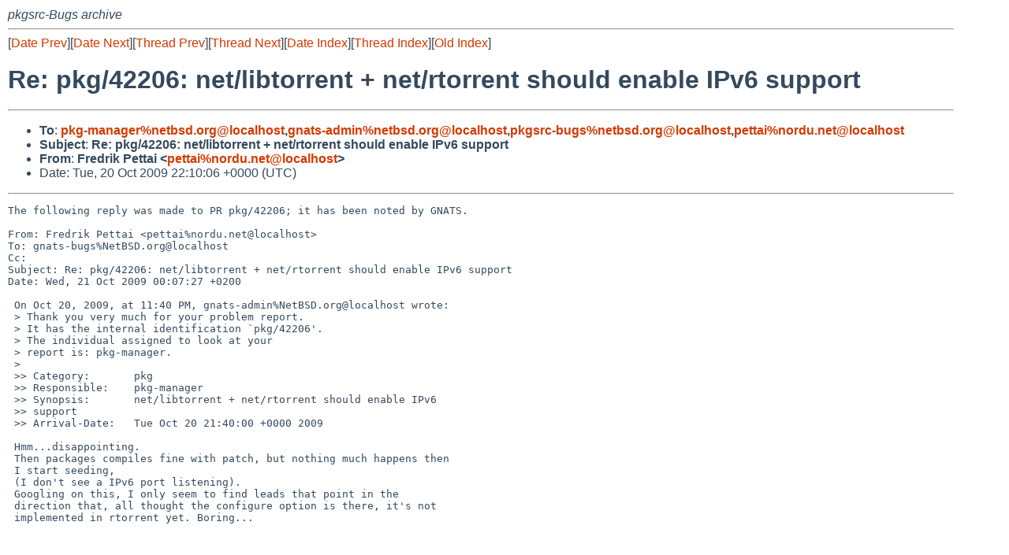

--- FILE ---
content_type: text/html
request_url: https://mail-index.netbsd.org/pkgsrc-bugs/2009/10/20/msg034221.html
body_size: 4931
content:
<!-- MHonArc v2.6.18 -->
<!--X-Subject: Re: pkg/42206: net/libtorrent + net/rtorrent should enable IPv6 support -->
<!--X-From-R13: Terqevx Brggnv <crggnvNabeqh.arg> -->
<!--X-Date: Tue, 20 Oct 2009 22:10:09 +0000 (UTC) -->
<!--X-Message-Id: 20091020221006.91F1563B877@www.NetBSD.org -->
<!--X-Content-Type: text/plain -->
<!--X-Reference: pr&#45;pkg&#45;42206@gnats.netbsd.org -->
<!--X-Reference: 20091020213650.474C863B877@www.NetBSD.org -->
<!--X-Head-End-->
<!DOCTYPE HTML PUBLIC "-//W3C//DTD HTML 4.01 Transitional//EN"
        "http://www.w3.org/TR/html4/loose.dtd">
<html>
<head>
<title>Re: pkg/42206: net/libtorrent + net/rtorrent should enable IPv6 support</title>
<link rel="stylesheet" href="/mailindex.css" type="text/css">
<link rel="shortcut icon" href="/favicon.ico" type="image/x-icon">
</head>
<body>
<!--X-Body-Begin-->
<!--X-User-Header-->
<address>
pkgsrc-Bugs archive
</address>
<!--X-User-Header-End-->
<!--X-TopPNI-->
<hr>
[<a href="/pkgsrc-bugs/2009/10/20/msg034220.html">Date Prev</a>][<a href="/pkgsrc-bugs/2009/10/21/msg034222.html">Date Next</a>][<a href="/pkgsrc-bugs/2009/10/20/msg034220.html">Thread Prev</a>][<a href="/pkgsrc-bugs/2009/10/21/msg034222.html">Thread Next</a>][<a
href="../../../2009/10/date1.html#034221">Date Index</a>][<a
href="../../../2009/10/thread2.html#034221">Thread Index</a>][<a
href="../oindex.html">Old Index</a>]

<!--X-TopPNI-End-->
<!--X-MsgBody-->
<!--X-Subject-Header-Begin-->
<h1>Re: pkg/42206: net/libtorrent + net/rtorrent should enable IPv6 support</h1>
<hr>
<!--X-Subject-Header-End-->
<!--X-Head-of-Message-->
<ul>
<li><strong>To</strong>: <strong><a href="mailto:pkg-manager%netbsd.org@localhost">pkg-manager%netbsd.org@localhost</a>,<a href="mailto:gnats-admin%netbsd.org@localhost">gnats-admin%netbsd.org@localhost</a>,<a href="mailto:pkgsrc-bugs%netbsd.org@localhost">pkgsrc-bugs%netbsd.org@localhost</a>,<a href="mailto:pettai%nordu.net@localhost">pettai%nordu.net@localhost</a></strong></li>
<li><strong>Subject</strong>: <strong>Re: pkg/42206: net/libtorrent + net/rtorrent should enable IPv6 support</strong></li>
<li><strong>From</strong>: <strong>Fredrik Pettai &lt;<a href="mailto:pettai%nordu.net@localhost">pettai%nordu.net@localhost</a>&gt;</strong></li>
<li>Date: Tue, 20 Oct 2009 22:10:06 +0000 (UTC)</li>
</ul>
<!--X-Head-of-Message-End-->
<!--X-Head-Body-Sep-Begin-->
<hr>
<!--X-Head-Body-Sep-End-->
<!--X-Body-of-Message-->
<pre>The following reply was made to PR pkg/42206; it has been noted by GNATS.

From: Fredrik Pettai &lt;pettai%nordu.net@localhost&gt;
To: gnats-bugs%NetBSD.org@localhost
Cc: 
Subject: Re: pkg/42206: net/libtorrent + net/rtorrent should enable IPv6 support
Date: Wed, 21 Oct 2009 00:07:27 +0200

 On Oct 20, 2009, at 11:40 PM, gnats-admin%NetBSD.org@localhost wrote:
 &gt; Thank you very much for your problem report.
 &gt; It has the internal identification `pkg/42206'.
 &gt; The individual assigned to look at your
 &gt; report is: pkg-manager.
 &gt;
 &gt;&gt; Category:       pkg
 &gt;&gt; Responsible:    pkg-manager
 &gt;&gt; Synopsis:       net/libtorrent + net/rtorrent should enable IPv6  
 &gt;&gt; support
 &gt;&gt; Arrival-Date:   Tue Oct 20 21:40:00 +0000 2009
 
 Hmm...disappointing.
 Then packages compiles fine with patch, but nothing much happens then  
 I start seeding,
 (I don't see a IPv6 port listening).
 Googling on this, I only seem to find leads that point in the  
 direction that, all thought the configure option is there, it's not  
 implemented in rtorrent yet. Boring...
 
 
 
 
</pre>
<!--X-Body-of-Message-End-->
<!--X-MsgBody-End-->
<!--X-Follow-Ups-->
<hr>
<!--X-Follow-Ups-End-->
<!--X-References-->
<!--X-References-End-->
<!--X-BotPNI-->
<hr>
<ul>
<li>Prev by Date:
<strong><a href="/pkgsrc-bugs/2009/10/20/msg034220.html">pkg/42206: net/libtorrent + net/rtorrent should enable IPv6 support</a></strong>
</li>
<li>Next by Date:
<strong><a href="/pkgsrc-bugs/2009/10/21/msg034222.html">Re: pkg/42206 (net/libtorrent + net/rtorrent should enable IPv6 support)</a></strong>
</li>

<li>Previous by Thread:
<strong><a href="/pkgsrc-bugs/2009/10/20/msg034220.html">pkg/42206: net/libtorrent + net/rtorrent should enable IPv6 support</a></strong>
</li>
<li>Next by Thread:
<strong><a href="/pkgsrc-bugs/2009/10/21/msg034222.html">Re: pkg/42206 (net/libtorrent + net/rtorrent should enable IPv6 support)</a></strong>
</li>

<li>Indexes:
<ul>
<li><a href="../../../2009/10/date1.html#034221">
<strong>reverse Date</strong></a></li>
<li><a href="../../../2009/10/thread2.html#034221">
<strong>reverse Thread</strong></a></li>
<li><a href="../oindex.html">
<strong>Old Index</strong></a></li>
</ul>
</li>
</ul>

<!--X-BotPNI-End-->
<!--X-User-Footer-->
<strong>
<a href="/index.html">Home</a> |
<a href="../../../index.html">Main Index</a> |
<a href="../../../tindex.html">Thread Index</a> |
<a href="../../../oindex.html">Old Index</a>
</strong>
<!--X-User-Footer-End-->
</body>
</html>
